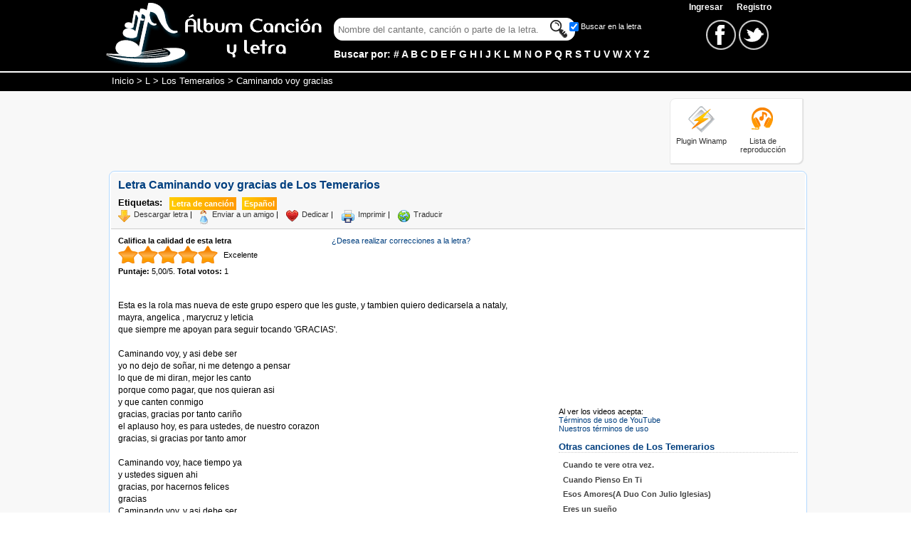

--- FILE ---
content_type: text/html; charset=iso-8859-1
request_url: https://www.albumcancionyletra.com/songScroller.aspx?id=12199&bwColor=0098D5&fuentesColor=FFFFFF
body_size: 1726
content:


<!DOCTYPE html PUBLIC "-//W3C//DTD XHTML 1.0 Transitional//EN" "http://www.w3.org/TR/xhtml1/DTD/xhtml1-transitional.dtd">

<html xmlns="http://www.w3.org/1999/xhtml">
<head id="Head1"><title>
	Song Scroller - Album Canción y Letra
</title><meta name="robots" content="noindex" /><style id="styles" type="text/css">
.border{display:block}
.border *, .border1, .border2, .borderfg{background:#0098D5}
.border1, .border2, .border3, .border4, .border5{border-left:1px solid #0098D5; border-right:1px solid #0098D5;}
.border1, .border2 {padding-left:1px; padding-right:1px;}
.border *{
  display:block;
  height:1px;
  overflow:hidden;
  font-size:.01em;}
.border1{
  margin-left:3px;
  margin-right:3px;
}
.border2, .border3{margin-left:1px;margin-right:1px;}
.borderfg{
  padding-left:5px;
  padding-right:5px;
  width: 160px; 
  height: 187px;
  }
  #content {
	left: 5px; overflow: hidden; width: 160px; position: absolute; top: 35px; height: 157px;
  }
  .calloutUp, .calloutDown{border-left: 10px solid transparent;border-right: 10px solid transparent;margin-top: 3px;height: 0; width: 0;position: relative;z-index: 10;cursor:pointer;}
    .calloutUp  
    {
      border-bottom: 10px solid #FFFFFF;
     _top:-14px;
      margin-left: 2px;
      float:left;
    }
    .calloutDown{ 
      border-top: 10px solid #FFFFFF;
      margin-right: 2px;
      float:right;
    }
</style><script type="text/javascript" src="/combres.axd/songScrollerJs/1930657303/"></script></head>
<body style="font-family:arial; margin:0;padding:0;">
    <form method="post" action="/songScroller.aspx?id=12199&amp;bwColor=0098D5&amp;fuentesColor=FFFFFF" id="form1">
<div class="aspNetHidden">
<input type="hidden" name="__VIEWSTATE" id="__VIEWSTATE" value="/wEPDwUJMTE4ODY1ODU2ZGQtRYfpXH0W8oAH2nkwlpjFRSta1s5oWvHvVCAIIy+kTQ==" />
</div>

<div class="aspNetHidden">

	<input type="hidden" name="__VIEWSTATEGENERATOR" id="__VIEWSTATEGENERATOR" value="DE856A58" />
</div>
    <div id="divFuentes" style="width:170px; color:#FFFFFF">
  <b class="border">
  <b class="border1"><b></b></b>
  <b class="border2"><b></b></b>
  <b class="border3"></b>
  <b class="border4"></b>
  <b class="border5"></b></b>

  <div class="borderfg">
  <div id="divTitulo" style="width:160px; text-align:center; font-size: 11px; border-bottom:1px solid #FFFFFF;">
      <span id="lblSong">Caminando voy gracias</span><br /><span id="lblSinger">Los Temerarios</span></div>
  <div id="content">
  <div id="datacontainer" style="left: 0px; width: 160px; position: absolute; top: 5px; font-size: 11px;">
      Esta es la rola mas nueva de este grupo espero que les guste, y tambien quiero dedicarsela a nataly, mayra, angelica , marycruz y leticia <br />que siempre me apoyan para seguir tocando 'GRACIAS'. <br /><br />Caminando voy, y asi debe ser <br />yo no dejo de so&ntilde;ar, ni me detengo a pensar <br />lo que de mi diran, mejor les canto <br />porque como pagar, que nos quieran asi <br />y que canten conmigo <br />gracias, gracias por tanto cari&ntilde;o <br />el aplauso hoy, es para ustedes, de nuestro corazon <br />gracias, si gracias por tanto amor <br /><br />Caminando voy, hace tiempo ya <br />y ustedes siguen ahi <br />gracias, por hacernos felices <br />gracias <br />Caminando voy, y asi debe ser <br />yo no dejo de so&ntilde;ar, ni me detengo a pensar <br />lo que de mi diran, mejor les canto <br />aaaah,eeeeeh, aaaaaaaaaaaaaaah <br />mejor les canto(no no yo no dejo de so&ntilde;ar) <br />mejor les canto(yo no dejo de so&ntilde;ar).
  </div>
    </div>
    
  </div>
<div id="divHerramientas" style="background:#0098D5;width:170px; text-align:center; font-size: 11px; border-top:1px solid #FFFFFF;">
    <div class="calloutUp" onmouseover="scrollspeed=-3" onmouseout="scrollspeed=1"></div><div class="calloutDown" onmouseover="scrollspeed=3" onmouseout="scrollspeed=1" ></div><a href="#" id="lnkPlay" style="color:#FFFFFF" onclick="scrollspeed=1; return false;">Play</a> | <a href="#" id="lnkStop" style="color:#FFFFFF" onclick="scrollspeed=0; return false;">Stop</a></div>
  <b class="border">
  <b class="border5"></b>
  <b class="border4"></b>
  <b class="border3"></b>
  <b class="border2"><b></b></b>
  <b class="border1"><b></b></b></b>
</div>
    </form>
</body>
</html>


--- FILE ---
content_type: text/html; charset=utf-8
request_url: https://www.google.com/recaptcha/api2/aframe
body_size: 267
content:
<!DOCTYPE HTML><html><head><meta http-equiv="content-type" content="text/html; charset=UTF-8"></head><body><script nonce="LNT9zd5OgbC3hAALyqHJ5g">/** Anti-fraud and anti-abuse applications only. See google.com/recaptcha */ try{var clients={'sodar':'https://pagead2.googlesyndication.com/pagead/sodar?'};window.addEventListener("message",function(a){try{if(a.source===window.parent){var b=JSON.parse(a.data);var c=clients[b['id']];if(c){var d=document.createElement('img');d.src=c+b['params']+'&rc='+(localStorage.getItem("rc::a")?sessionStorage.getItem("rc::b"):"");window.document.body.appendChild(d);sessionStorage.setItem("rc::e",parseInt(sessionStorage.getItem("rc::e")||0)+1);localStorage.setItem("rc::h",'1768822645079');}}}catch(b){}});window.parent.postMessage("_grecaptcha_ready", "*");}catch(b){}</script></body></html>